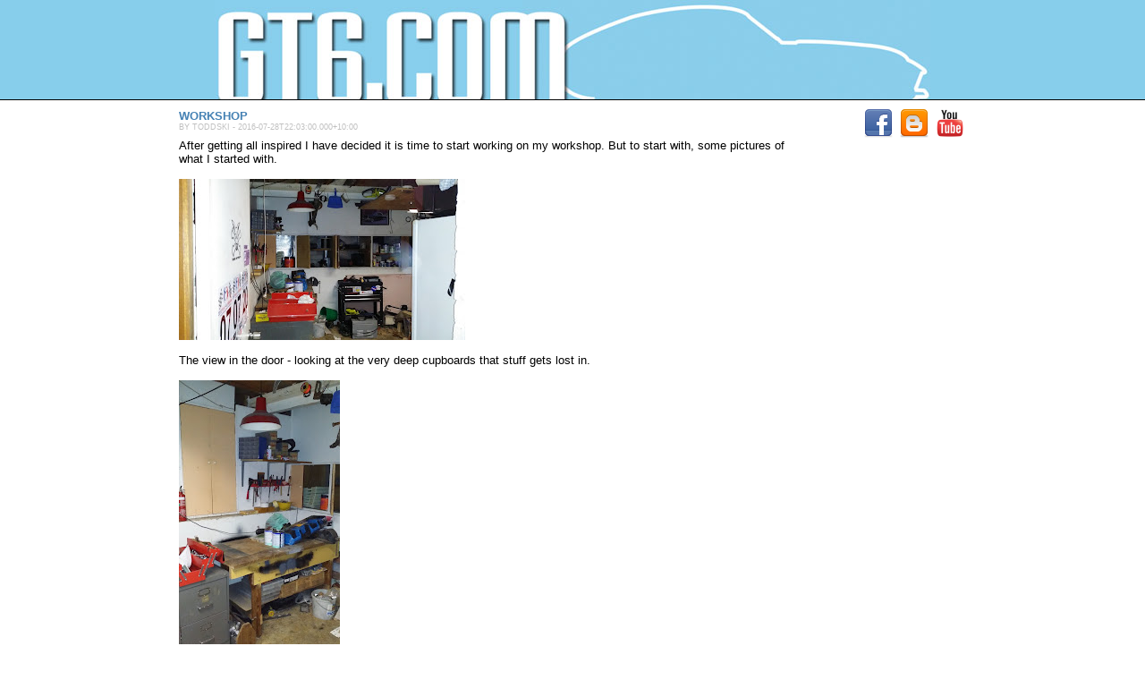

--- FILE ---
content_type: text/html
request_url: http://gt6.com/
body_size: 1628
content:
<!DOCTYPE HTML PUBLIC "-//W3C//DTD HTML 4.0 Transitional//EN">
<html>
<head>
    <link href="includes/gt6.css" rel="stylesheet">
    <title>gt6.com</title>
    <script type="text/javascript">


        var StartIndex = 1;
        var MaxResults = 10;

        function MyJavascriptFunc(BlogData) {
            var Feed, i;

            var content = document.getElementById('gt6_innertext');
            content.innerHTML = '';

            for (Feed = BlogData.feed, i = 0; i < Feed.entry.length; i++) {
                var Content, Title, pubdate, Author, Link;

                Content = Feed.entry[i].content.$t;
                Title = Feed.entry[i].title.$t;
                pubdate = Feed.entry[i].published.$t;
                Author = Feed.entry[i].author[0].name.$t;
                for (j = 0; j < Feed.entry[i].link.length; j++) {
                    if (Feed.entry[i].link[j].rel == 'alternate') {
                        break;
                    }
                }
                var Link = Feed.entry[i].link[j].href;

                var linknode = document.createElement('div');
                linknode.className = 'newsheading';
                linknode.innerHTML = Title;
                content.appendChild(linknode); // Append the linkage to the page
                //content.appendChild(document.createElement('br')); // Add a new line
                //content.appendChild(document.createTextNode(author.replace('noreply@blogger.com (', '').replace(')', ''))); // Append the title to the page
                //content.appendChild(document.createElement('br')); // Add a new line

                var datenode = document.createElement('div');
                datenode.className = 'newsdate';
                datenode.innerHTML = 'by ' + Author + ' - ' + pubdate;
                content.appendChild(datenode); // Append the title to the page

                var descnode = document.createElement('div');
                descnode.className = 'descnode';
                descnode.innerHTML = Content;
                content.appendChild(descnode); // Append the desc to the page

                var spacer = document.createElement('div');
                spacer.className = 'spacer';
                spacer.innerHTML = '';
                content.appendChild(spacer); // Append the title to the page

            }
        }

        function StartFeedsExtraction() {
            var ScriptObj = document.createElement('script');

            var FeedsUrl = 'http://toddski.blogspot.com/feeds/posts/default?alt=json-in-script&callback=MyJavascriptFunc&max-results=' + MaxResults + '&start-index=';

            ScriptObj.src = (FeedsUrl + StartIndex);
            document.body.appendChild(ScriptObj);
        }
        window.onload = StartFeedsExtraction;


    </script>

</head>
<body leftmargin="0" topmargin="0" marginwidth="0" marginheight="0">
    <div id="gt6_banner"><img src="images/banner.jpg" alt="GT6.COM Banner" title="GT6.COM Banner" width="800px" height="111px" /></div>
    <div id="gt6_outer">
        <!--<div id="gt6_images"><img src="images/6pistons2.jpg" alt="GT6.COM Banner" title="GT6.COM Banner" width="287px" height="120px" /><img src="images/project.jpg" alt="GT6.COM Banner" title="GT6.COM Banner" width="287px" height="120px" hspace="9"/><img src="images/teamaardvark.jpg" alt="GT6.COM Banner" title="GT6.COM Banner" width="287px" height="120px" /></div>-->
        <div id="gt6_innertext"></div>
        <div id="gt6_sidebar">
            <a href="https://www.facebook.com/toddski.wilson"><img src="images/facebook_32.png" alt="Facebook" title="Facebook" width="32px" height="32px" hspace="2" border="0" /></a>
            <a href="http://toddski.blogspot.com.au/"><img src="images/blogger_32.png" alt="Blogspot" title="Blogspot" width="32px" height="32px" hspace="2" border="0" /></a>
            <a href="http://www.youtube.com/user/toddski69"><img src="images/youtube_32.png" alt="YouTube" title="YouTube" width="32px" height="32px" hspace="2" border="0" /></a>
            <!-- https://plus.google.com/u/0/103381020078234091976 -->
            <!--
            </br>
            <div align="left" width="100px">
            <span>Quick Links</span></br>
            <a href="">A quick Link</a></br>
            </div>
                -->
        </div>
    </div>
</body>
</html>


--- FILE ---
content_type: text/css
request_url: http://gt6.com/includes/gt6.css
body_size: 607
content:
body 
{
    margin: 0px;
}
#gt6_banner 
{
    position: absolute;
    width:100%;
    border-bottom: 1px solid black;
    text-align: center;
    background-color: skyblue;
    left: 0px;
    top: 0px;
}
#gt6_outer 
{
    position: absolute;
    top: 112px;
    width:900px;
    left:50%;
    height: auto;
    margin-left:-450px;
    background-color: white;
    text-align: center;
}
#gt6_images
{
    position: absolute;
    left: 10px;
    top: 10px;
    width:880px;
    heightx: 130px;
    height: 0px;
    display: none;
} 
#gt6_innertext
{
    position: absolute;
    left: 10px;
    top: 10px;
    width:680px;
    height: auto;
    background-color: White;
    text-align: left;
	font-family: Verdana, Arial, Helvetica, sans-serif;
	font-size: 10pt;
	padding-right: 10px;
} 
#gt6_sidebar
{
    position: absolute;
    right: 10px;
    top: 10px;
    width:190px;
    height: auto;
    background-color: White;
	font-family: Verdana, Arial, Helvetica, sans-serif;
	font-size: 10pt;
	text-align: right;
} 
.newsheading
{
	font-size: 10pt;
	font-weight: bold;
	text-transform: uppercase;
	color: steelblue;
	font-family: Verdana, Arial, Helvetica, sans-serif;
}
.newsdate
{
	font-size: 7pt;
	text-transform: uppercase;
	color: silver;
	font-family: Verdana, Arial, Helvetica, sans-serif;
	padding-bottom: 8px;
}
.spacer
{
    margin-top: 20px;
}



--- FILE ---
content_type: text/javascript; charset=UTF-8
request_url: http://toddski.blogspot.com/feeds/posts/default?alt=json-in-script&callback=MyJavascriptFunc&max-results=10&start-index=1
body_size: 7143
content:
// API callback
MyJavascriptFunc({"version":"1.0","encoding":"UTF-8","feed":{"xmlns":"http://www.w3.org/2005/Atom","xmlns$openSearch":"http://a9.com/-/spec/opensearchrss/1.0/","xmlns$blogger":"http://schemas.google.com/blogger/2008","xmlns$georss":"http://www.georss.org/georss","xmlns$gd":"http://schemas.google.com/g/2005","xmlns$thr":"http://purl.org/syndication/thread/1.0","id":{"$t":"tag:blogger.com,1999:blog-1665243908745892536"},"updated":{"$t":"2024-10-05T13:56:07.107+10:00"},"category":[{"term":"reliance"},{"term":"hillclimb"},{"term":"teamaardvark"},{"term":"spitfire"},{"term":"gt6.com"},{"term":"rally"}],"title":{"type":"text","$t":"toddski"},"subtitle":{"type":"html","$t":""},"link":[{"rel":"http://schemas.google.com/g/2005#feed","type":"application/atom+xml","href":"http:\/\/toddski.blogspot.com\/feeds\/posts\/default"},{"rel":"self","type":"application/atom+xml","href":"http:\/\/www.blogger.com\/feeds\/1665243908745892536\/posts\/default?alt=json-in-script\u0026max-results=10"},{"rel":"alternate","type":"text/html","href":"http:\/\/toddski.blogspot.com\/"},{"rel":"hub","href":"http://pubsubhubbub.appspot.com/"},{"rel":"next","type":"application/atom+xml","href":"http:\/\/www.blogger.com\/feeds\/1665243908745892536\/posts\/default?alt=json-in-script\u0026start-index=11\u0026max-results=10"}],"author":[{"name":{"$t":"Todd Wilson"},"uri":{"$t":"http:\/\/www.blogger.com\/profile\/01869419182212175472"},"email":{"$t":"noreply@blogger.com"},"gd$image":{"rel":"http://schemas.google.com/g/2005#thumbnail","width":"32","height":"32","src":"\/\/blogger.googleusercontent.com\/img\/b\/R29vZ2xl\/AVvXsEi04AdiqfhuHrWoGTtThtG8gDta3Ucq9lSy24H_X9kSnZpGlWGzJiA6FTH0DtVDvBHotWnSS4lAZCg6iizcJDdEMjnsRu5cC9Zuo1GeII7q8vVt1z75Y1qidHOXCj9oVg\/s1600-r\/rx7avatarnew.jpg"}}],"generator":{"version":"7.00","uri":"http://www.blogger.com","$t":"Blogger"},"openSearch$totalResults":{"$t":"32"},"openSearch$startIndex":{"$t":"1"},"openSearch$itemsPerPage":{"$t":"10"},"entry":[{"id":{"$t":"tag:blogger.com,1999:blog-1665243908745892536.post-2817766230171400475"},"published":{"$t":"2016-07-28T22:03:00.000+10:00"},"updated":{"$t":"2016-07-28T22:03:26.873+10:00"},"title":{"type":"text","$t":"Workshop"},"content":{"type":"html","$t":"After getting all inspired I have decided it is time to start working on my workshop. But to start with, some pictures of what I started with.\u003Cbr \/\u003E\n\u003Cbr \/\u003E\n\u003Ca href=\"https:\/\/blogger.googleusercontent.com\/img\/b\/R29vZ2xl\/AVvXsEhaIpC0xL76-aMydYidk36nH-brmrd_qdur3kzfBhnRNsGqeR7H48YXVG7fHYmJo7Fq65kp914LkcFmwEkyaKjhTrH-ndYcCtlogImAFGlcoTthWWZptB-JdauS02seGb5AQz6p6hwX43s\/s1600\/20150916_213210.jpg\" imageanchor=\"1\"\u003E\u003Cimg border=\"0\" height=\"180\" src=\"https:\/\/blogger.googleusercontent.com\/img\/b\/R29vZ2xl\/AVvXsEhaIpC0xL76-aMydYidk36nH-brmrd_qdur3kzfBhnRNsGqeR7H48YXVG7fHYmJo7Fq65kp914LkcFmwEkyaKjhTrH-ndYcCtlogImAFGlcoTthWWZptB-JdauS02seGb5AQz6p6hwX43s\/s320\/20150916_213210.jpg\" width=\"320\" \/\u003E\u003C\/a\u003E\u003Cbr \/\u003E\n\u003Cbr \/\u003E\nThe view in the door - looking at the very deep cupboards that stuff gets lost in.\u003Cbr \/\u003E\n\u003Cbr \/\u003E\n\u003Ca href=\"https:\/\/blogger.googleusercontent.com\/img\/b\/R29vZ2xl\/AVvXsEjk20osFNyTQT_YohrAyzFaZopUJExeFASUQaWsPSzyYAhp-nSjSatjJGNkFCfr-_bugf7LD4891VA9ZBjqLNN2If8yxesjHAgJugbklkr5AFZiDuMoMtoBi9nZXF-UzhzGOR6NeN6lyeI\/s1600\/20150916_213258.jpg\" imageanchor=\"1\"\u003E\u003Cimg border=\"0\" height=\"320\" src=\"https:\/\/blogger.googleusercontent.com\/img\/b\/R29vZ2xl\/AVvXsEjk20osFNyTQT_YohrAyzFaZopUJExeFASUQaWsPSzyYAhp-nSjSatjJGNkFCfr-_bugf7LD4891VA9ZBjqLNN2If8yxesjHAgJugbklkr5AFZiDuMoMtoBi9nZXF-UzhzGOR6NeN6lyeI\/s320\/20150916_213258.jpg\" width=\"180\" \/\u003E\u003C\/a\u003E\u003Cbr \/\u003E\n\u003Cbr \/\u003E\nThe workbench my Father-in-law built for me - nice and sturdy and has been great, but too low for me.\u003Cbr \/\u003E\n\u003Cbr \/\u003E\n\u003Ca href=\"https:\/\/blogger.googleusercontent.com\/img\/b\/R29vZ2xl\/AVvXsEgOxT3vDeOoJZUV7oQNev1-NPN0DxnF_ZeD98gTpkRNVGRda9E4MJ7xT3zN1N4O4f7RbuO4wgrUvk5f5yjksuWt9i5S65V0_-1AqjsHzojE2Gg43lOz8IRYjkzjVFOrCnN3n2xd9jOoURw\/s1600\/20150916_213310.jpg\" imageanchor=\"1\"\u003E\u003Cimg border=\"0\" height=\"320\" src=\"https:\/\/blogger.googleusercontent.com\/img\/b\/R29vZ2xl\/AVvXsEgOxT3vDeOoJZUV7oQNev1-NPN0DxnF_ZeD98gTpkRNVGRda9E4MJ7xT3zN1N4O4f7RbuO4wgrUvk5f5yjksuWt9i5S65V0_-1AqjsHzojE2Gg43lOz8IRYjkzjVFOrCnN3n2xd9jOoURw\/s320\/20150916_213310.jpg\" width=\"180\" \/\u003E\u003C\/a\u003E\u003Cbr \/\u003E\n\u003Cbr \/\u003E\nThe bit of pegboard, the carpet on the floor, the busted doors and the general mess. What would need to change...\u003Cbr \/\u003E\n\u003Cbr \/\u003E\n\u003Ca href=\"https:\/\/blogger.googleusercontent.com\/img\/b\/R29vZ2xl\/AVvXsEiV-7l1mL6XEXfMPTABK3sVPcQujKgZ7md4Ar2ivZxgo6jhQfqfrysUzGek6O90wZZJPQVjFp4JDXWBdheu79cbqvHOaC7lOQz14ajvxcXADDFIh5XPAkoPVrx3zKe4XQF6z9fyQM-46dc\/s1600\/20150916_213247.jpg\" imageanchor=\"1\"\u003E\u003Cimg border=\"0\" height=\"320\" src=\"https:\/\/blogger.googleusercontent.com\/img\/b\/R29vZ2xl\/AVvXsEiV-7l1mL6XEXfMPTABK3sVPcQujKgZ7md4Ar2ivZxgo6jhQfqfrysUzGek6O90wZZJPQVjFp4JDXWBdheu79cbqvHOaC7lOQz14ajvxcXADDFIh5XPAkoPVrx3zKe4XQF6z9fyQM-46dc\/s320\/20150916_213247.jpg\" width=\"180\" \/\u003E\u003C\/a\u003E\u003Cbr \/\u003E\n\u003Cbr \/\u003E\nThis will end up with some custom shelving, as well as my sons tool cabinet going underneath.\u003Cbr \/\u003E\n\u003Cbr \/\u003E\n\u003Ca href=\"https:\/\/blogger.googleusercontent.com\/img\/b\/R29vZ2xl\/AVvXsEiRACIotLD-YnhrQHH3U6hr3gPhNbLLoKW4sKexbs7cDCZ0KY9QOEkUJe2PUr4oW70H56lEYVxyC8LaHxw4GZlXHtOE9dkv7DnC_rTUx0TXj7vMUZkIQTPDbhLVI7UNYp5p09H2VHuIY2w\/s1600\/20150916_213445.jpg\" imageanchor=\"1\"\u003E\u003Cimg border=\"0\" height=\"320\" src=\"https:\/\/blogger.googleusercontent.com\/img\/b\/R29vZ2xl\/AVvXsEiRACIotLD-YnhrQHH3U6hr3gPhNbLLoKW4sKexbs7cDCZ0KY9QOEkUJe2PUr4oW70H56lEYVxyC8LaHxw4GZlXHtOE9dkv7DnC_rTUx0TXj7vMUZkIQTPDbhLVI7UNYp5p09H2VHuIY2w\/s320\/20150916_213445.jpg\" width=\"180\" \/\u003E\u003C\/a\u003E\u003Cbr \/\u003E\n\u003Cbr \/\u003E\nBehind all this is the one solid brick wall in the workshop so the welding table will go over there.\u003Cbr \/\u003E\n\u003Cbr \/\u003E\n\u003Ca href=\"https:\/\/blogger.googleusercontent.com\/img\/b\/R29vZ2xl\/AVvXsEihbDmPQKC2JZoY-dyVuOwMql4k8fgqfadlcnJnDx1KeVXXscGdtVwPlrOSgzr1Ty-E4jyAGTcVSR89_iIXKVSwZm2N8pUYOiV8DQE6Pha8WNBp8O9cRzXhiQlg3fUi65PM-6KgufKtc-I\/s1600\/20151108_200721.jpg\" imageanchor=\"1\"\u003E\u003Cimg border=\"0\" height=\"180\" src=\"https:\/\/blogger.googleusercontent.com\/img\/b\/R29vZ2xl\/AVvXsEihbDmPQKC2JZoY-dyVuOwMql4k8fgqfadlcnJnDx1KeVXXscGdtVwPlrOSgzr1Ty-E4jyAGTcVSR89_iIXKVSwZm2N8pUYOiV8DQE6Pha8WNBp8O9cRzXhiQlg3fUi65PM-6KgufKtc-I\/s320\/20151108_200721.jpg\" width=\"320\" \/\u003E\u003C\/a\u003E\u003Cbr \/\u003E\n\u003Cbr \/\u003E\nA little progress. Workshop cleared out - and carpet gone.\u003Cbr \/\u003E"},"link":[{"rel":"replies","type":"application/atom+xml","href":"http:\/\/toddski.blogspot.com\/feeds\/2817766230171400475\/comments\/default","title":"Post Comments"},{"rel":"replies","type":"text/html","href":"http:\/\/toddski.blogspot.com\/2016\/07\/workshop.html#comment-form","title":"0 Comments"},{"rel":"edit","type":"application/atom+xml","href":"http:\/\/www.blogger.com\/feeds\/1665243908745892536\/posts\/default\/2817766230171400475"},{"rel":"self","type":"application/atom+xml","href":"http:\/\/www.blogger.com\/feeds\/1665243908745892536\/posts\/default\/2817766230171400475"},{"rel":"alternate","type":"text/html","href":"http:\/\/toddski.blogspot.com\/2016\/07\/workshop.html","title":"Workshop"}],"author":[{"name":{"$t":"Toddski"},"uri":{"$t":"http:\/\/www.blogger.com\/profile\/06083278721173406243"},"email":{"$t":"noreply@blogger.com"},"gd$image":{"rel":"http://schemas.google.com/g/2005#thumbnail","width":"16","height":"16","src":"https:\/\/img1.blogblog.com\/img\/b16-rounded.gif"}}],"media$thumbnail":{"xmlns$media":"http://search.yahoo.com/mrss/","url":"https:\/\/blogger.googleusercontent.com\/img\/b\/R29vZ2xl\/AVvXsEhaIpC0xL76-aMydYidk36nH-brmrd_qdur3kzfBhnRNsGqeR7H48YXVG7fHYmJo7Fq65kp914LkcFmwEkyaKjhTrH-ndYcCtlogImAFGlcoTthWWZptB-JdauS02seGb5AQz6p6hwX43s\/s72-c\/20150916_213210.jpg","height":"72","width":"72"},"thr$total":{"$t":"0"}},{"id":{"$t":"tag:blogger.com,1999:blog-1665243908745892536.post-678950001408814291"},"published":{"$t":"2014-08-01T15:02:00.001+10:00"},"updated":{"$t":"2014-08-01T15:02:35.797+10:00"},"title":{"type":"text","$t":"Interesting GT6 Build"},"content":{"type":"html","$t":"Just stumbled across this build on the GRM forum - no idea why I hadn't seen it sooner. Must need to spend even more time on the Interwebz...\u003Cbr \/\u003E\n\u003Cbr \/\u003E\n\u003Ca href=\"http:\/\/grassrootsmotorsports.com\/forum\/build-projects-and-project-cars\/gt6-project\/57420\/page1\/\"\u003ECurmudgeon's GT6 build\u003C\/a\u003E"},"link":[{"rel":"replies","type":"application/atom+xml","href":"http:\/\/toddski.blogspot.com\/feeds\/678950001408814291\/comments\/default","title":"Post Comments"},{"rel":"replies","type":"text/html","href":"http:\/\/toddski.blogspot.com\/2014\/08\/interesting-gt6-build.html#comment-form","title":"0 Comments"},{"rel":"edit","type":"application/atom+xml","href":"http:\/\/www.blogger.com\/feeds\/1665243908745892536\/posts\/default\/678950001408814291"},{"rel":"self","type":"application/atom+xml","href":"http:\/\/www.blogger.com\/feeds\/1665243908745892536\/posts\/default\/678950001408814291"},{"rel":"alternate","type":"text/html","href":"http:\/\/toddski.blogspot.com\/2014\/08\/interesting-gt6-build.html","title":"Interesting GT6 Build"}],"author":[{"name":{"$t":"Toddski"},"uri":{"$t":"http:\/\/www.blogger.com\/profile\/06083278721173406243"},"email":{"$t":"noreply@blogger.com"},"gd$image":{"rel":"http://schemas.google.com/g/2005#thumbnail","width":"16","height":"16","src":"https:\/\/img1.blogblog.com\/img\/b16-rounded.gif"}}],"thr$total":{"$t":"0"}},{"id":{"$t":"tag:blogger.com,1999:blog-1665243908745892536.post-5539741596606367685"},"published":{"$t":"2014-05-30T10:54:00.000+10:00"},"updated":{"$t":"2014-05-30T10:54:00.888+10:00"},"title":{"type":"text","$t":"Finally cracked the 47s"},"content":{"type":"html","$t":"With the next hillclimb coming up this Sunday I realised I haven't mentioned on here that I finally cracked into the 47s at the last hillclimb with a 47.74 - and didn't ping the sound meter. Ended up with 4th Outright for the day - beaten by an Evo, a STI and a mostly stock FT86 (great driver in a good car). Stoked as really wanted a 47 before the PP comes out - Sunday's event should be it's last unless JW remains as busy as he's been."},"link":[{"rel":"replies","type":"application/atom+xml","href":"http:\/\/toddski.blogspot.com\/feeds\/5539741596606367685\/comments\/default","title":"Post Comments"},{"rel":"replies","type":"text/html","href":"http:\/\/toddski.blogspot.com\/2014\/05\/finally-cracked-47s.html#comment-form","title":"0 Comments"},{"rel":"edit","type":"application/atom+xml","href":"http:\/\/www.blogger.com\/feeds\/1665243908745892536\/posts\/default\/5539741596606367685"},{"rel":"self","type":"application/atom+xml","href":"http:\/\/www.blogger.com\/feeds\/1665243908745892536\/posts\/default\/5539741596606367685"},{"rel":"alternate","type":"text/html","href":"http:\/\/toddski.blogspot.com\/2014\/05\/finally-cracked-47s.html","title":"Finally cracked the 47s"}],"author":[{"name":{"$t":"Toddski"},"uri":{"$t":"http:\/\/www.blogger.com\/profile\/06083278721173406243"},"email":{"$t":"noreply@blogger.com"},"gd$image":{"rel":"http://schemas.google.com/g/2005#thumbnail","width":"16","height":"16","src":"https:\/\/img1.blogblog.com\/img\/b16-rounded.gif"}}],"thr$total":{"$t":"0"}},{"id":{"$t":"tag:blogger.com,1999:blog-1665243908745892536.post-2256281825391997679"},"published":{"$t":"2014-05-29T18:28:00.000+10:00"},"updated":{"$t":"2014-05-30T11:09:33.581+10:00"},"title":{"type":"text","$t":"New Host"},"content":{"type":"html","$t":"Back up and running with a new host - \u003Ca href=\"http:\/\/www.apexhost.com.au\"\u003EApexhost\u003C\/a\u003E. Have had enough of Generalhosting and their constant inability to provide a functioning service and their appalling customer service. Have removed previous posts whinging about them - no point cluttering up the website.\n\nWill take a little while to get the site back in shape and redeploy the old content to the new environment - but should be much better running on SQL 2012 as opposed to Access... At least now my email should work and the site won't be disappearing every other day..."},"link":[{"rel":"replies","type":"application/atom+xml","href":"http:\/\/toddski.blogspot.com\/feeds\/2256281825391997679\/comments\/default","title":"Post Comments"},{"rel":"replies","type":"text/html","href":"http:\/\/toddski.blogspot.com\/2014\/05\/new-host.html#comment-form","title":"0 Comments"},{"rel":"edit","type":"application/atom+xml","href":"http:\/\/www.blogger.com\/feeds\/1665243908745892536\/posts\/default\/2256281825391997679"},{"rel":"self","type":"application/atom+xml","href":"http:\/\/www.blogger.com\/feeds\/1665243908745892536\/posts\/default\/2256281825391997679"},{"rel":"alternate","type":"text/html","href":"http:\/\/toddski.blogspot.com\/2014\/05\/new-host.html","title":"New Host"}],"author":[{"name":{"$t":"Toddski"},"uri":{"$t":"http:\/\/www.blogger.com\/profile\/06083278721173406243"},"email":{"$t":"noreply@blogger.com"},"gd$image":{"rel":"http://schemas.google.com/g/2005#thumbnail","width":"16","height":"16","src":"https:\/\/img1.blogblog.com\/img\/b16-rounded.gif"}}],"thr$total":{"$t":"0"}},{"id":{"$t":"tag:blogger.com,1999:blog-1665243908745892536.post-1990533229872416940"},"published":{"$t":"2013-11-13T12:08:00.001+11:00"},"updated":{"$t":"2013-11-13T12:08:38.895+11:00"},"category":[{"scheme":"http://www.blogger.com/atom/ns#","term":"gt6.com"}],"title":{"type":"text","$t":"No interest from Sony?"},"content":{"type":"html","$t":"I have to admit that I've been a little surprised that I haven't been approached by Sony to see about the purchase of the GT6.com domain - to tie in with the release of Gran Turismo 6. Ah well, they know where I am.\u003C\/br\u003E\n\u003C\/br\u003E\nPlenty of approaches from dodgy brothers offering (in very broken English) to purchase it for peanuts. Nah.\u003C\/br\u003E\n\u003C\/br\u003E\nSony I would - GT6 has Bathurst on it. Almost tempted to buy a Playstation \u0026 GT6 just to have a run there. Could be good practice for when I finally make it to one of the Bathurst Hillclimbs...\u003C\/br\u003E"},"link":[{"rel":"replies","type":"application/atom+xml","href":"http:\/\/toddski.blogspot.com\/feeds\/1990533229872416940\/comments\/default","title":"Post Comments"},{"rel":"replies","type":"text/html","href":"http:\/\/toddski.blogspot.com\/2013\/11\/no-interest-from-sony.html#comment-form","title":"0 Comments"},{"rel":"edit","type":"application/atom+xml","href":"http:\/\/www.blogger.com\/feeds\/1665243908745892536\/posts\/default\/1990533229872416940"},{"rel":"self","type":"application/atom+xml","href":"http:\/\/www.blogger.com\/feeds\/1665243908745892536\/posts\/default\/1990533229872416940"},{"rel":"alternate","type":"text/html","href":"http:\/\/toddski.blogspot.com\/2013\/11\/no-interest-from-sony.html","title":"No interest from Sony?"}],"author":[{"name":{"$t":"Toddski"},"uri":{"$t":"http:\/\/www.blogger.com\/profile\/06083278721173406243"},"email":{"$t":"noreply@blogger.com"},"gd$image":{"rel":"http://schemas.google.com/g/2005#thumbnail","width":"16","height":"16","src":"https:\/\/img1.blogblog.com\/img\/b16-rounded.gif"}}],"thr$total":{"$t":"0"}},{"id":{"$t":"tag:blogger.com,1999:blog-1665243908745892536.post-4264024865112613746"},"published":{"$t":"2013-03-01T11:17:00.001+11:00"},"updated":{"$t":"2013-03-01T11:17:32.968+11:00"},"category":[{"scheme":"http://www.blogger.com/atom/ns#","term":"hillclimb"},{"scheme":"http://www.blogger.com/atom/ns#","term":"reliance"},{"scheme":"http://www.blogger.com/atom/ns#","term":"teamaardvark"}],"title":{"type":"text","$t":"Catch up..."},"content":{"type":"html","$t":"Been a while since I posted anything on here. The Team Aardvark RX7 is now running a \u003Ca href=\"http:\/\/www.reliancerotary.com.au\/\"\u003EReliance Automotive Services\u003C\/a\u003E\u0026nbsp;prepared 13B PP - and this is the real deal with MFR housings etc. Unfortunately only a loaner until Jon finds a new home for it, but I am definitely enjoying it while I can. Phenomonal engine!\u003Cbr \/\u003E\n\u003Cbr \/\u003E\nThe PP plus the purchase of some second hand soft compound 205\/50R15 DZ03Gs (thanks to Bruce Power) have combined to give me a new PB of 48.08 at the last event of 2012. So close to a 47! Still chasing the class record of 47.56 - so still a bit of work to do.\u003Cbr \/\u003E\n\u003Cbr \/\u003E\nHaving experimented with some medium compound 225\/50R15 A050s on the rear of the car (thanks to Bernie Wilson) I think a move to the same tyres in soft compound may just get me there... Need a sponsor!\u003Cbr \/\u003E\n\u003Cbr \/\u003E\nLast hillclimb was the first event of this year, held last Sunday. There was a fair bit of rain during the day, but at least 2 \"dry\" runs - the last of which netted me a best time of 48.24, enough to give me first in class and 5th outright (looped the car on the other...whoops!) and I can claim that I beat a Nissan R35 GTR on the day. :)\u003Cbr \/\u003E\n\u003Cbr \/\u003E\nSome photos from the event taken by Tyrie Starrs are \u003Ca href=\"http:\/\/s96.photobucket.com\/albums\/l199\/Tyrie_01\/sdma%20hillclimb%2024%20feb%2013\/\"\u003Ehere\u003C\/a\u003E."},"link":[{"rel":"replies","type":"application/atom+xml","href":"http:\/\/toddski.blogspot.com\/feeds\/4264024865112613746\/comments\/default","title":"Post Comments"},{"rel":"replies","type":"text/html","href":"http:\/\/toddski.blogspot.com\/2013\/03\/catch-up.html#comment-form","title":"0 Comments"},{"rel":"edit","type":"application/atom+xml","href":"http:\/\/www.blogger.com\/feeds\/1665243908745892536\/posts\/default\/4264024865112613746"},{"rel":"self","type":"application/atom+xml","href":"http:\/\/www.blogger.com\/feeds\/1665243908745892536\/posts\/default\/4264024865112613746"},{"rel":"alternate","type":"text/html","href":"http:\/\/toddski.blogspot.com\/2013\/03\/catch-up.html","title":"Catch up..."}],"author":[{"name":{"$t":"Toddski"},"uri":{"$t":"http:\/\/www.blogger.com\/profile\/06083278721173406243"},"email":{"$t":"noreply@blogger.com"},"gd$image":{"rel":"http://schemas.google.com/g/2005#thumbnail","width":"16","height":"16","src":"https:\/\/img1.blogblog.com\/img\/b16-rounded.gif"}}],"thr$total":{"$t":"0"}},{"id":{"$t":"tag:blogger.com,1999:blog-1665243908745892536.post-6440317785752051710"},"published":{"$t":"2012-11-12T16:08:00.000+11:00"},"updated":{"$t":"2013-11-12T23:57:06.275+11:00"},"title":{"type":"text","$t":"Selling old exhaust system"},"content":{"type":"html","$t":"\u003Cdiv class=\"separator\" style=\"border-bottom: medium none; border-left: medium none; border-right: medium none; border-top: medium none; clear: both; text-align: left;\"\u003E\nPutting these photos up here to help sell my old exhaust system that is now surplus to requirements due to Racing Beat System.﻿\u0026nbsp;\u003C\/div\u003E\n\u003Cdiv class=\"separator\" style=\"border-bottom: medium none; border-left: medium none; border-right: medium none; border-top: medium none; clear: both; text-align: left;\"\u003E\n\u003Ca href=\"https:\/\/blogger.googleusercontent.com\/img\/b\/R29vZ2xl\/AVvXsEiNhnLMMeuBDQ_OCb-BSuDcW1MG5GRvgTaerQX8ufkEBjX43meDFNkCjfXgFs_1IukXywVnpfNFMOa_d8QFzoI-DJEU_R40MVqx4If6PC3rf-yThVfltAVSQmCWV8jo04TZQll26I0ADz0\/s1600\/20121023_171832.jpg\" imageanchor=\"1\" style=\"margin-bottom: 1em; margin-right: 1em;\"\u003E\u003Cimg border=\"0\" height=\"240\" rea=\"true\" src=\"https:\/\/blogger.googleusercontent.com\/img\/b\/R29vZ2xl\/AVvXsEiNhnLMMeuBDQ_OCb-BSuDcW1MG5GRvgTaerQX8ufkEBjX43meDFNkCjfXgFs_1IukXywVnpfNFMOa_d8QFzoI-DJEU_R40MVqx4If6PC3rf-yThVfltAVSQmCWV8jo04TZQll26I0ADz0\/s320\/20121023_171832.jpg\" width=\"320\" \/\u003E\u003C\/a\u003E\u003C\/div\u003E\n\u003Cdiv class=\"separator\" style=\"border-bottom: medium none; border-left: medium none; border-right: medium none; border-top: medium none; clear: both; text-align: left;\"\u003E\n\u003Ca href=\"https:\/\/blogger.googleusercontent.com\/img\/b\/R29vZ2xl\/AVvXsEheXYKOzklbApsPRkxR6HpqoYgYUzUcQzHvao13vyXh58p68jQMnmkRx9gQqEE2T17QJkkVYjuto2-kvg6TroUQjDCSQiGViX1c01r0e_bgxGbxlgClTOf2p68uxh9keYWIIG6WusG0wEQ\/s1600\/20121023_171917.jpg\" imageanchor=\"1\" style=\"margin-bottom: 1em; margin-right: 1em;\"\u003E\u003Cimg border=\"0\" height=\"320\" rea=\"true\" src=\"https:\/\/blogger.googleusercontent.com\/img\/b\/R29vZ2xl\/AVvXsEheXYKOzklbApsPRkxR6HpqoYgYUzUcQzHvao13vyXh58p68jQMnmkRx9gQqEE2T17QJkkVYjuto2-kvg6TroUQjDCSQiGViX1c01r0e_bgxGbxlgClTOf2p68uxh9keYWIIG6WusG0wEQ\/s320\/20121023_171917.jpg\" width=\"240\" \/\u003E\u003C\/a\u003E\u003C\/div\u003E\n"},"link":[{"rel":"replies","type":"application/atom+xml","href":"http:\/\/toddski.blogspot.com\/feeds\/6440317785752051710\/comments\/default","title":"Post Comments"},{"rel":"replies","type":"text/html","href":"http:\/\/toddski.blogspot.com\/2012\/11\/selling-old-exhaust-system.html#comment-form","title":"0 Comments"},{"rel":"edit","type":"application/atom+xml","href":"http:\/\/www.blogger.com\/feeds\/1665243908745892536\/posts\/default\/6440317785752051710"},{"rel":"self","type":"application/atom+xml","href":"http:\/\/www.blogger.com\/feeds\/1665243908745892536\/posts\/default\/6440317785752051710"},{"rel":"alternate","type":"text/html","href":"http:\/\/toddski.blogspot.com\/2012\/11\/selling-old-exhaust-system.html","title":"Selling old exhaust system"}],"author":[{"name":{"$t":"Toddski"},"uri":{"$t":"http:\/\/www.blogger.com\/profile\/06083278721173406243"},"email":{"$t":"noreply@blogger.com"},"gd$image":{"rel":"http://schemas.google.com/g/2005#thumbnail","width":"16","height":"16","src":"https:\/\/img1.blogblog.com\/img\/b16-rounded.gif"}}],"media$thumbnail":{"xmlns$media":"http://search.yahoo.com/mrss/","url":"https:\/\/blogger.googleusercontent.com\/img\/b\/R29vZ2xl\/AVvXsEiNhnLMMeuBDQ_OCb-BSuDcW1MG5GRvgTaerQX8ufkEBjX43meDFNkCjfXgFs_1IukXywVnpfNFMOa_d8QFzoI-DJEU_R40MVqx4If6PC3rf-yThVfltAVSQmCWV8jo04TZQll26I0ADz0\/s72-c\/20121023_171832.jpg","height":"72","width":"72"},"thr$total":{"$t":"0"}},{"id":{"$t":"tag:blogger.com,1999:blog-1665243908745892536.post-3586685716959219864"},"published":{"$t":"2012-10-30T12:07:00.002+11:00"},"updated":{"$t":"2012-10-30T12:07:49.591+11:00"},"category":[{"scheme":"http://www.blogger.com/atom/ns#","term":"spitfire"}],"title":{"type":"text","$t":"More slow progress"},"content":{"type":"html","$t":"Got a little bit more done on the Spitfire last night. Have one side of the front suspension painted and reassembled (except for shock\/spring unit) - other side is painted and partially assembled.\u003Cbr \/\u003E\n\u003Cbr \/\u003E\n\u003Cdiv class=\"separator\" style=\"border-bottom: medium none; border-left: medium none; border-right: medium none; border-top: medium none; clear: both; text-align: left;\"\u003E\n\u003Ca href=\"https:\/\/blogger.googleusercontent.com\/img\/b\/R29vZ2xl\/AVvXsEgCPQ8pZb2Une-TeTIIaJaCUggtDxdZs9JaLpCJ-ZoAAsTL_LIDA8hzOr5wpES4L_-zUqGMIe6eaJoVnuo-_Pcosg14YMOu6rnCxDVns_pPFywuoElPAF9qbfzbfleZV3gcYXoJuPeNUKM\/s1600\/20121029_223123.jpg\" imageanchor=\"1\" style=\"margin-left: 1em; margin-right: 1em;\"\u003E\u003Cimg border=\"0\" height=\"320\" qea=\"true\" src=\"https:\/\/blogger.googleusercontent.com\/img\/b\/R29vZ2xl\/AVvXsEgCPQ8pZb2Une-TeTIIaJaCUggtDxdZs9JaLpCJ-ZoAAsTL_LIDA8hzOr5wpES4L_-zUqGMIe6eaJoVnuo-_Pcosg14YMOu6rnCxDVns_pPFywuoElPAF9qbfzbfleZV3gcYXoJuPeNUKM\/s320\/20121029_223123.jpg\" width=\"240\" \/\u003E\u003C\/a\u003E\u003Ca href=\"https:\/\/blogger.googleusercontent.com\/img\/b\/R29vZ2xl\/AVvXsEgqR-ciar1UbBjLCF9KFpo8IBVJ1ZtEG8D0z1RS9gKZgLAUXoEj1JBIlBt4VX23LyDFaB1YiW1jonYRHkrsiQlboPo_k37weVkQMPWt0i92je0a3wa_WFI6wEi4JfY9evwrlar7X3ZQfko\/s1600\/20121029_223139.jpg\" imageanchor=\"1\" style=\"margin-left: 1em; margin-right: 1em;\"\u003E\u003Cimg border=\"0\" height=\"320\" qea=\"true\" src=\"https:\/\/blogger.googleusercontent.com\/img\/b\/R29vZ2xl\/AVvXsEgqR-ciar1UbBjLCF9KFpo8IBVJ1ZtEG8D0z1RS9gKZgLAUXoEj1JBIlBt4VX23LyDFaB1YiW1jonYRHkrsiQlboPo_k37weVkQMPWt0i92je0a3wa_WFI6wEi4JfY9evwrlar7X3ZQfko\/s320\/20121029_223139.jpg\" width=\"240\" \/\u003E\u003C\/a\u003E\u003C\/div\u003E\n\u003Cdiv style=\"border-bottom: medium none; border-left: medium none; border-right: medium none; border-top: medium none;\"\u003E\n\u003Cbr \/\u003E\u003C\/div\u003E\nPretty much over having parts all over the house (as is my rather long suffering wife) so it really is time to get it back together or sell it."},"link":[{"rel":"replies","type":"application/atom+xml","href":"http:\/\/toddski.blogspot.com\/feeds\/3586685716959219864\/comments\/default","title":"Post Comments"},{"rel":"replies","type":"text/html","href":"http:\/\/toddski.blogspot.com\/2012\/10\/more-slow-progress.html#comment-form","title":"0 Comments"},{"rel":"edit","type":"application/atom+xml","href":"http:\/\/www.blogger.com\/feeds\/1665243908745892536\/posts\/default\/3586685716959219864"},{"rel":"self","type":"application/atom+xml","href":"http:\/\/www.blogger.com\/feeds\/1665243908745892536\/posts\/default\/3586685716959219864"},{"rel":"alternate","type":"text/html","href":"http:\/\/toddski.blogspot.com\/2012\/10\/more-slow-progress.html","title":"More slow progress"}],"author":[{"name":{"$t":"Toddski"},"uri":{"$t":"http:\/\/www.blogger.com\/profile\/06083278721173406243"},"email":{"$t":"noreply@blogger.com"},"gd$image":{"rel":"http://schemas.google.com/g/2005#thumbnail","width":"16","height":"16","src":"https:\/\/img1.blogblog.com\/img\/b16-rounded.gif"}}],"media$thumbnail":{"xmlns$media":"http://search.yahoo.com/mrss/","url":"https:\/\/blogger.googleusercontent.com\/img\/b\/R29vZ2xl\/AVvXsEgCPQ8pZb2Une-TeTIIaJaCUggtDxdZs9JaLpCJ-ZoAAsTL_LIDA8hzOr5wpES4L_-zUqGMIe6eaJoVnuo-_Pcosg14YMOu6rnCxDVns_pPFywuoElPAF9qbfzbfleZV3gcYXoJuPeNUKM\/s72-c\/20121029_223123.jpg","height":"72","width":"72"},"thr$total":{"$t":"0"}},{"id":{"$t":"tag:blogger.com,1999:blog-1665243908745892536.post-5054759260078986653"},"published":{"$t":"2012-10-30T11:26:00.000+11:00"},"updated":{"$t":"2012-10-30T11:29:08.546+11:00"},"category":[{"scheme":"http://www.blogger.com/atom/ns#","term":"hillclimb"},{"scheme":"http://www.blogger.com/atom/ns#","term":"reliance"},{"scheme":"http://www.blogger.com/atom/ns#","term":"teamaardvark"}],"title":{"type":"text","$t":"New PB"},"content":{"type":"html","$t":"Managed a new PB of 48.73 at the SDMA Hillclimb on the 21st of October. Mostly due to the weapon grade motor on loan from JW of \u003Ca href=\"http:\/\/www.reliancerotary.com.au\/\"\u003EReliance\u003C\/a\u003E\u0026nbsp;- a 13B PP. That motor is a monster! JW and I enjoyed throwing the RX7 around the track, but more grip is required.\u003Cbr \/\u003E\n\u003Cbr \/\u003E\nOf course JW was faster with a best of 48.24.\u003Cbr \/\u003E\n\u003Cbr \/\u003E\nThe most surprising thing was how effective the Racing Beat exhaust was - the PP was probably no noisier than my Bridgeport with the old exhaust system - but the note was so much deeper and less tinny. And before the anoraks comment - yes, I ordered the system with extractors for a standard 13B for my engine, but the PP was fitted with RB extractors for a PP that JW had.\u003Cbr \/\u003E\n\u003Cbr \/\u003E\nSome in car footage from my fastest run.\u003Cbr \/\u003E\n\u003Cbr \/\u003E\n\u003Cbr \/\u003E\n\u003Cdiv class=\"separator\" style=\"clear: both; text-align: left;\"\u003E\n\u003Ciframe allowfullscreen='allowfullscreen' webkitallowfullscreen='webkitallowfullscreen' mozallowfullscreen='mozallowfullscreen' width='320' height='266' src='https:\/\/www.youtube.com\/embed\/898JMsK0iLg?feature=player_embedded' frameborder='0'\u003E\u003C\/iframe\u003E\u003C\/div\u003E\n\u003Cbr \/\u003ESo much fun!"},"link":[{"rel":"replies","type":"application/atom+xml","href":"http:\/\/toddski.blogspot.com\/feeds\/5054759260078986653\/comments\/default","title":"Post Comments"},{"rel":"replies","type":"text/html","href":"http:\/\/toddski.blogspot.com\/2012\/10\/new-pb.html#comment-form","title":"0 Comments"},{"rel":"edit","type":"application/atom+xml","href":"http:\/\/www.blogger.com\/feeds\/1665243908745892536\/posts\/default\/5054759260078986653"},{"rel":"self","type":"application/atom+xml","href":"http:\/\/www.blogger.com\/feeds\/1665243908745892536\/posts\/default\/5054759260078986653"},{"rel":"alternate","type":"text/html","href":"http:\/\/toddski.blogspot.com\/2012\/10\/new-pb.html","title":"New PB"}],"author":[{"name":{"$t":"Toddski"},"uri":{"$t":"http:\/\/www.blogger.com\/profile\/06083278721173406243"},"email":{"$t":"noreply@blogger.com"},"gd$image":{"rel":"http://schemas.google.com/g/2005#thumbnail","width":"16","height":"16","src":"https:\/\/img1.blogblog.com\/img\/b16-rounded.gif"}}],"thr$total":{"$t":"0"}},{"id":{"$t":"tag:blogger.com,1999:blog-1665243908745892536.post-1485600755735649735"},"published":{"$t":"2012-10-02T11:35:00.001+10:00"},"updated":{"$t":"2013-11-12T23:55:41.100+11:00"},"category":[{"scheme":"http://www.blogger.com/atom/ns#","term":"hillclimb"},{"scheme":"http://www.blogger.com/atom/ns#","term":"reliance"},{"scheme":"http://www.blogger.com/atom/ns#","term":"teamaardvark"}],"title":{"type":"text","$t":"A bit of bling"},"content":{"type":"html","$t":"A Racing Beat Street Port Exhaust system. Posted from the USA on a Saturday, arrived in Canberra on the Wednesday. Big thanks to JW at \u003Ca href=\"http:\/\/www.reliancerotary.com.au\/\"\u003EReliance\u003C\/a\u003E\u0026nbsp;for organising. Great way to quieten down a noisy engine - or allow a noisier one?\u003Cbr \/\u003E\n\u003Cdiv class=\"separator\" style=\"clear: both; text-align: center;\"\u003E\n\u003Cbr \/\u003E\u003C\/div\u003E\n\u003Cdiv class=\"separator\" style=\"clear: both; text-align: left;\"\u003E\n\u003Ca href=\"https:\/\/blogger.googleusercontent.com\/img\/b\/R29vZ2xl\/AVvXsEh3_Ek5rLX1IJyJsVITIaxe_B3IZfZJmaPQSGiDgq2dmQFcgVLZKmNjgxLkBXiaaAfW2XgHF3zZad6rl6MuCJBkRROdGykZbhad2m95bAbSbvVbmdUL5qnGgzx4Ya1nUsgsxd4Zfsttwsc\/s1600\/20120927_080743.jpg\" imageanchor=\"1\" style=\"margin-bottom: 1em; margin-right: 1em;\"\u003E\u003Cimg border=\"0\" height=\"240\" kea=\"true\" src=\"https:\/\/blogger.googleusercontent.com\/img\/b\/R29vZ2xl\/AVvXsEh3_Ek5rLX1IJyJsVITIaxe_B3IZfZJmaPQSGiDgq2dmQFcgVLZKmNjgxLkBXiaaAfW2XgHF3zZad6rl6MuCJBkRROdGykZbhad2m95bAbSbvVbmdUL5qnGgzx4Ya1nUsgsxd4Zfsttwsc\/s320\/20120927_080743.jpg\" width=\"320\" \/\u003E\u003C\/a\u003E\u003C\/div\u003E\n\u003Cbr \/\u003E\n"},"link":[{"rel":"replies","type":"application/atom+xml","href":"http:\/\/toddski.blogspot.com\/feeds\/1485600755735649735\/comments\/default","title":"Post Comments"},{"rel":"replies","type":"text/html","href":"http:\/\/toddski.blogspot.com\/2012\/10\/a-bit-of-bling.html#comment-form","title":"0 Comments"},{"rel":"edit","type":"application/atom+xml","href":"http:\/\/www.blogger.com\/feeds\/1665243908745892536\/posts\/default\/1485600755735649735"},{"rel":"self","type":"application/atom+xml","href":"http:\/\/www.blogger.com\/feeds\/1665243908745892536\/posts\/default\/1485600755735649735"},{"rel":"alternate","type":"text/html","href":"http:\/\/toddski.blogspot.com\/2012\/10\/a-bit-of-bling.html","title":"A bit of bling"}],"author":[{"name":{"$t":"Toddski"},"uri":{"$t":"http:\/\/www.blogger.com\/profile\/06083278721173406243"},"email":{"$t":"noreply@blogger.com"},"gd$image":{"rel":"http://schemas.google.com/g/2005#thumbnail","width":"16","height":"16","src":"https:\/\/img1.blogblog.com\/img\/b16-rounded.gif"}}],"media$thumbnail":{"xmlns$media":"http://search.yahoo.com/mrss/","url":"https:\/\/blogger.googleusercontent.com\/img\/b\/R29vZ2xl\/AVvXsEh3_Ek5rLX1IJyJsVITIaxe_B3IZfZJmaPQSGiDgq2dmQFcgVLZKmNjgxLkBXiaaAfW2XgHF3zZad6rl6MuCJBkRROdGykZbhad2m95bAbSbvVbmdUL5qnGgzx4Ya1nUsgsxd4Zfsttwsc\/s72-c\/20120927_080743.jpg","height":"72","width":"72"},"thr$total":{"$t":"0"}}]}});